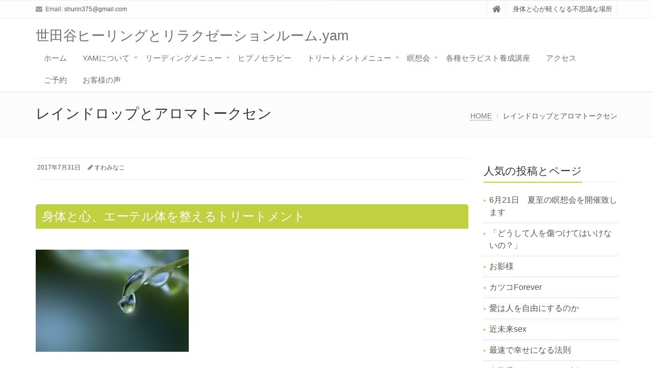

--- FILE ---
content_type: text/html; charset=UTF-8
request_url: http://yam-parimala.com/raindorop/
body_size: 20661
content:
<!DOCTYPE html>
<html dir="ltr" lang="ja">

<head>

<meta charset="UTF-8">
<meta name="viewport" content="width=device-width, initial-scale=1">

<title>レインドロップとアロマトークセン| リーディングと瞑想のヒーリングサロンyam</title>
	<style>img:is([sizes="auto" i], [sizes^="auto," i]) { contain-intrinsic-size: 3000px 1500px }</style>
	
		<!-- All in One SEO 4.8.1.1 - aioseo.com -->
	<meta name="description" content="心と魂と身体の癒しを提供する東京のヒーリングサロン。瞑想、ボディケア、リーディング、エッセンシャルオイル、数秘を取り入れたトータルケア。アーユルヴェーダの講習会も実施中" />
	<meta name="robots" content="max-image-preview:large" />
	<link rel="canonical" href="http://yam-parimala.com/raindorop/" />
	<meta name="generator" content="All in One SEO (AIOSEO) 4.8.1.1" />
		<script type="application/ld+json" class="aioseo-schema">
			{"@context":"https:\/\/schema.org","@graph":[{"@type":"BreadcrumbList","@id":"http:\/\/yam-parimala.com\/raindorop\/#breadcrumblist","itemListElement":[{"@type":"ListItem","@id":"http:\/\/yam-parimala.com\/#listItem","position":1,"name":"\u5bb6","item":"http:\/\/yam-parimala.com\/","nextItem":{"@type":"ListItem","@id":"http:\/\/yam-parimala.com\/raindorop\/#listItem","name":"\u30ec\u30a4\u30f3\u30c9\u30ed\u30c3\u30d7\u3068\u30a2\u30ed\u30de\u30c8\u30fc\u30af\u30bb\u30f3"}},{"@type":"ListItem","@id":"http:\/\/yam-parimala.com\/raindorop\/#listItem","position":2,"name":"\u30ec\u30a4\u30f3\u30c9\u30ed\u30c3\u30d7\u3068\u30a2\u30ed\u30de\u30c8\u30fc\u30af\u30bb\u30f3","previousItem":{"@type":"ListItem","@id":"http:\/\/yam-parimala.com\/#listItem","name":"\u5bb6"}}]},{"@type":"Organization","@id":"http:\/\/yam-parimala.com\/#organization","name":"\u4e16\u7530\u8c37\u30d2\u30fc\u30ea\u30f3\u30b0\u3068\u30ea\u30e9\u30af\u30bc\u30fc\u30b7\u30e7\u30f3\u30eb\u30fc\u30e0.yam","description":"\u8eab\u4f53\u3068\u5fc3\u304c\u8efd\u304f\u306a\u308b\u4e0d\u601d\u8b70\u306a\u5834\u6240","url":"http:\/\/yam-parimala.com\/"},{"@type":"WebPage","@id":"http:\/\/yam-parimala.com\/raindorop\/#webpage","url":"http:\/\/yam-parimala.com\/raindorop\/","name":"\u30ec\u30a4\u30f3\u30c9\u30ed\u30c3\u30d7\u3068\u30a2\u30ed\u30de\u30c8\u30fc\u30af\u30bb\u30f3| \u30ea\u30fc\u30c7\u30a3\u30f3\u30b0\u3068\u7791\u60f3\u306e\u30d2\u30fc\u30ea\u30f3\u30b0\u30b5\u30ed\u30f3yam","description":"\u5fc3\u3068\u9b42\u3068\u8eab\u4f53\u306e\u7652\u3057\u3092\u63d0\u4f9b\u3059\u308b\u6771\u4eac\u306e\u30d2\u30fc\u30ea\u30f3\u30b0\u30b5\u30ed\u30f3\u3002\u7791\u60f3\u3001\u30dc\u30c7\u30a3\u30b1\u30a2\u3001\u30ea\u30fc\u30c7\u30a3\u30f3\u30b0\u3001\u30a8\u30c3\u30bb\u30f3\u30b7\u30e3\u30eb\u30aa\u30a4\u30eb\u3001\u6570\u79d8\u3092\u53d6\u308a\u5165\u308c\u305f\u30c8\u30fc\u30bf\u30eb\u30b1\u30a2\u3002\u30a2\u30fc\u30e6\u30eb\u30f4\u30a7\u30fc\u30c0\u306e\u8b1b\u7fd2\u4f1a\u3082\u5b9f\u65bd\u4e2d","inLanguage":"ja","isPartOf":{"@id":"http:\/\/yam-parimala.com\/#website"},"breadcrumb":{"@id":"http:\/\/yam-parimala.com\/raindorop\/#breadcrumblist"},"image":{"@type":"ImageObject","url":"https:\/\/i0.wp.com\/yam-parimala.com\/wp-content\/uploads\/2017\/07\/IMG_0836-e1501942046373.jpg?fit=3456%2C5184","@id":"http:\/\/yam-parimala.com\/raindorop\/#mainImage","width":3456,"height":5184},"primaryImageOfPage":{"@id":"http:\/\/yam-parimala.com\/raindorop\/#mainImage"},"datePublished":"2017-07-31T21:17:39+09:00","dateModified":"2019-08-17T09:13:55+09:00"},{"@type":"WebSite","@id":"http:\/\/yam-parimala.com\/#website","url":"http:\/\/yam-parimala.com\/","name":"\u30d2\u30fc\u30ea\u30f3\u30b0\u30eb\u30fc\u30e0.yam","description":"\u8eab\u4f53\u3068\u5fc3\u304c\u8efd\u304f\u306a\u308b\u4e0d\u601d\u8b70\u306a\u5834\u6240","inLanguage":"ja","publisher":{"@id":"http:\/\/yam-parimala.com\/#organization"}}]}
		</script>
		<!-- All in One SEO -->

<link rel='dns-prefetch' href='//webfonts.xserver.jp' />
<link rel='dns-prefetch' href='//secure.gravatar.com' />
<link rel='dns-prefetch' href='//v0.wordpress.com' />
<link rel='dns-prefetch' href='//i0.wp.com' />
<link rel="alternate" type="application/rss+xml" title="世田谷ヒーリングとリラクゼーションルーム.yam &raquo; フィード" href="http://yam-parimala.com/feed/" />
<link rel="alternate" type="application/rss+xml" title="世田谷ヒーリングとリラクゼーションルーム.yam &raquo; コメントフィード" href="http://yam-parimala.com/comments/feed/" />
<script type="text/javascript">
/* <![CDATA[ */
window._wpemojiSettings = {"baseUrl":"https:\/\/s.w.org\/images\/core\/emoji\/16.0.1\/72x72\/","ext":".png","svgUrl":"https:\/\/s.w.org\/images\/core\/emoji\/16.0.1\/svg\/","svgExt":".svg","source":{"concatemoji":"http:\/\/yam-parimala.com\/wp-includes\/js\/wp-emoji-release.min.js?ver=6.8.3"}};
/*! This file is auto-generated */
!function(s,n){var o,i,e;function c(e){try{var t={supportTests:e,timestamp:(new Date).valueOf()};sessionStorage.setItem(o,JSON.stringify(t))}catch(e){}}function p(e,t,n){e.clearRect(0,0,e.canvas.width,e.canvas.height),e.fillText(t,0,0);var t=new Uint32Array(e.getImageData(0,0,e.canvas.width,e.canvas.height).data),a=(e.clearRect(0,0,e.canvas.width,e.canvas.height),e.fillText(n,0,0),new Uint32Array(e.getImageData(0,0,e.canvas.width,e.canvas.height).data));return t.every(function(e,t){return e===a[t]})}function u(e,t){e.clearRect(0,0,e.canvas.width,e.canvas.height),e.fillText(t,0,0);for(var n=e.getImageData(16,16,1,1),a=0;a<n.data.length;a++)if(0!==n.data[a])return!1;return!0}function f(e,t,n,a){switch(t){case"flag":return n(e,"\ud83c\udff3\ufe0f\u200d\u26a7\ufe0f","\ud83c\udff3\ufe0f\u200b\u26a7\ufe0f")?!1:!n(e,"\ud83c\udde8\ud83c\uddf6","\ud83c\udde8\u200b\ud83c\uddf6")&&!n(e,"\ud83c\udff4\udb40\udc67\udb40\udc62\udb40\udc65\udb40\udc6e\udb40\udc67\udb40\udc7f","\ud83c\udff4\u200b\udb40\udc67\u200b\udb40\udc62\u200b\udb40\udc65\u200b\udb40\udc6e\u200b\udb40\udc67\u200b\udb40\udc7f");case"emoji":return!a(e,"\ud83e\udedf")}return!1}function g(e,t,n,a){var r="undefined"!=typeof WorkerGlobalScope&&self instanceof WorkerGlobalScope?new OffscreenCanvas(300,150):s.createElement("canvas"),o=r.getContext("2d",{willReadFrequently:!0}),i=(o.textBaseline="top",o.font="600 32px Arial",{});return e.forEach(function(e){i[e]=t(o,e,n,a)}),i}function t(e){var t=s.createElement("script");t.src=e,t.defer=!0,s.head.appendChild(t)}"undefined"!=typeof Promise&&(o="wpEmojiSettingsSupports",i=["flag","emoji"],n.supports={everything:!0,everythingExceptFlag:!0},e=new Promise(function(e){s.addEventListener("DOMContentLoaded",e,{once:!0})}),new Promise(function(t){var n=function(){try{var e=JSON.parse(sessionStorage.getItem(o));if("object"==typeof e&&"number"==typeof e.timestamp&&(new Date).valueOf()<e.timestamp+604800&&"object"==typeof e.supportTests)return e.supportTests}catch(e){}return null}();if(!n){if("undefined"!=typeof Worker&&"undefined"!=typeof OffscreenCanvas&&"undefined"!=typeof URL&&URL.createObjectURL&&"undefined"!=typeof Blob)try{var e="postMessage("+g.toString()+"("+[JSON.stringify(i),f.toString(),p.toString(),u.toString()].join(",")+"));",a=new Blob([e],{type:"text/javascript"}),r=new Worker(URL.createObjectURL(a),{name:"wpTestEmojiSupports"});return void(r.onmessage=function(e){c(n=e.data),r.terminate(),t(n)})}catch(e){}c(n=g(i,f,p,u))}t(n)}).then(function(e){for(var t in e)n.supports[t]=e[t],n.supports.everything=n.supports.everything&&n.supports[t],"flag"!==t&&(n.supports.everythingExceptFlag=n.supports.everythingExceptFlag&&n.supports[t]);n.supports.everythingExceptFlag=n.supports.everythingExceptFlag&&!n.supports.flag,n.DOMReady=!1,n.readyCallback=function(){n.DOMReady=!0}}).then(function(){return e}).then(function(){var e;n.supports.everything||(n.readyCallback(),(e=n.source||{}).concatemoji?t(e.concatemoji):e.wpemoji&&e.twemoji&&(t(e.twemoji),t(e.wpemoji)))}))}((window,document),window._wpemojiSettings);
/* ]]> */
</script>
<style id='wp-emoji-styles-inline-css' type='text/css'>

	img.wp-smiley, img.emoji {
		display: inline !important;
		border: none !important;
		box-shadow: none !important;
		height: 1em !important;
		width: 1em !important;
		margin: 0 0.07em !important;
		vertical-align: -0.1em !important;
		background: none !important;
		padding: 0 !important;
	}
</style>
<link rel='stylesheet' id='wp-block-library-css' href='http://yam-parimala.com/wp-includes/css/dist/block-library/style.min.css?ver=6.8.3' type='text/css' media='all' />
<style id='wp-block-library-inline-css' type='text/css'>
.has-text-align-justify{text-align:justify;}
</style>
<style id='wp-block-library-theme-inline-css' type='text/css'>
.wp-block-audio :where(figcaption){color:#555;font-size:13px;text-align:center}.is-dark-theme .wp-block-audio :where(figcaption){color:#ffffffa6}.wp-block-audio{margin:0 0 1em}.wp-block-code{border:1px solid #ccc;border-radius:4px;font-family:Menlo,Consolas,monaco,monospace;padding:.8em 1em}.wp-block-embed :where(figcaption){color:#555;font-size:13px;text-align:center}.is-dark-theme .wp-block-embed :where(figcaption){color:#ffffffa6}.wp-block-embed{margin:0 0 1em}.blocks-gallery-caption{color:#555;font-size:13px;text-align:center}.is-dark-theme .blocks-gallery-caption{color:#ffffffa6}:root :where(.wp-block-image figcaption){color:#555;font-size:13px;text-align:center}.is-dark-theme :root :where(.wp-block-image figcaption){color:#ffffffa6}.wp-block-image{margin:0 0 1em}.wp-block-pullquote{border-bottom:4px solid;border-top:4px solid;color:currentColor;margin-bottom:1.75em}.wp-block-pullquote cite,.wp-block-pullquote footer,.wp-block-pullquote__citation{color:currentColor;font-size:.8125em;font-style:normal;text-transform:uppercase}.wp-block-quote{border-left:.25em solid;margin:0 0 1.75em;padding-left:1em}.wp-block-quote cite,.wp-block-quote footer{color:currentColor;font-size:.8125em;font-style:normal;position:relative}.wp-block-quote:where(.has-text-align-right){border-left:none;border-right:.25em solid;padding-left:0;padding-right:1em}.wp-block-quote:where(.has-text-align-center){border:none;padding-left:0}.wp-block-quote.is-large,.wp-block-quote.is-style-large,.wp-block-quote:where(.is-style-plain){border:none}.wp-block-search .wp-block-search__label{font-weight:700}.wp-block-search__button{border:1px solid #ccc;padding:.375em .625em}:where(.wp-block-group.has-background){padding:1.25em 2.375em}.wp-block-separator.has-css-opacity{opacity:.4}.wp-block-separator{border:none;border-bottom:2px solid;margin-left:auto;margin-right:auto}.wp-block-separator.has-alpha-channel-opacity{opacity:1}.wp-block-separator:not(.is-style-wide):not(.is-style-dots){width:100px}.wp-block-separator.has-background:not(.is-style-dots){border-bottom:none;height:1px}.wp-block-separator.has-background:not(.is-style-wide):not(.is-style-dots){height:2px}.wp-block-table{margin:0 0 1em}.wp-block-table td,.wp-block-table th{word-break:normal}.wp-block-table :where(figcaption){color:#555;font-size:13px;text-align:center}.is-dark-theme .wp-block-table :where(figcaption){color:#ffffffa6}.wp-block-video :where(figcaption){color:#555;font-size:13px;text-align:center}.is-dark-theme .wp-block-video :where(figcaption){color:#ffffffa6}.wp-block-video{margin:0 0 1em}:root :where(.wp-block-template-part.has-background){margin-bottom:0;margin-top:0;padding:1.25em 2.375em}
</style>
<style id='classic-theme-styles-inline-css' type='text/css'>
/*! This file is auto-generated */
.wp-block-button__link{color:#fff;background-color:#32373c;border-radius:9999px;box-shadow:none;text-decoration:none;padding:calc(.667em + 2px) calc(1.333em + 2px);font-size:1.125em}.wp-block-file__button{background:#32373c;color:#fff;text-decoration:none}
</style>
<link rel='stylesheet' id='mediaelement-css' href='http://yam-parimala.com/wp-includes/js/mediaelement/mediaelementplayer-legacy.min.css?ver=4.2.17' type='text/css' media='all' />
<link rel='stylesheet' id='wp-mediaelement-css' href='http://yam-parimala.com/wp-includes/js/mediaelement/wp-mediaelement.min.css?ver=6.8.3' type='text/css' media='all' />
<style id='global-styles-inline-css' type='text/css'>
:root{--wp--preset--aspect-ratio--square: 1;--wp--preset--aspect-ratio--4-3: 4/3;--wp--preset--aspect-ratio--3-4: 3/4;--wp--preset--aspect-ratio--3-2: 3/2;--wp--preset--aspect-ratio--2-3: 2/3;--wp--preset--aspect-ratio--16-9: 16/9;--wp--preset--aspect-ratio--9-16: 9/16;--wp--preset--color--black: #000000;--wp--preset--color--cyan-bluish-gray: #abb8c3;--wp--preset--color--white: #ffffff;--wp--preset--color--pale-pink: #f78da7;--wp--preset--color--vivid-red: #cf2e2e;--wp--preset--color--luminous-vivid-orange: #ff6900;--wp--preset--color--luminous-vivid-amber: #fcb900;--wp--preset--color--light-green-cyan: #7bdcb5;--wp--preset--color--vivid-green-cyan: #00d084;--wp--preset--color--pale-cyan-blue: #8ed1fc;--wp--preset--color--vivid-cyan-blue: #0693e3;--wp--preset--color--vivid-purple: #9b51e0;--wp--preset--gradient--vivid-cyan-blue-to-vivid-purple: linear-gradient(135deg,rgba(6,147,227,1) 0%,rgb(155,81,224) 100%);--wp--preset--gradient--light-green-cyan-to-vivid-green-cyan: linear-gradient(135deg,rgb(122,220,180) 0%,rgb(0,208,130) 100%);--wp--preset--gradient--luminous-vivid-amber-to-luminous-vivid-orange: linear-gradient(135deg,rgba(252,185,0,1) 0%,rgba(255,105,0,1) 100%);--wp--preset--gradient--luminous-vivid-orange-to-vivid-red: linear-gradient(135deg,rgba(255,105,0,1) 0%,rgb(207,46,46) 100%);--wp--preset--gradient--very-light-gray-to-cyan-bluish-gray: linear-gradient(135deg,rgb(238,238,238) 0%,rgb(169,184,195) 100%);--wp--preset--gradient--cool-to-warm-spectrum: linear-gradient(135deg,rgb(74,234,220) 0%,rgb(151,120,209) 20%,rgb(207,42,186) 40%,rgb(238,44,130) 60%,rgb(251,105,98) 80%,rgb(254,248,76) 100%);--wp--preset--gradient--blush-light-purple: linear-gradient(135deg,rgb(255,206,236) 0%,rgb(152,150,240) 100%);--wp--preset--gradient--blush-bordeaux: linear-gradient(135deg,rgb(254,205,165) 0%,rgb(254,45,45) 50%,rgb(107,0,62) 100%);--wp--preset--gradient--luminous-dusk: linear-gradient(135deg,rgb(255,203,112) 0%,rgb(199,81,192) 50%,rgb(65,88,208) 100%);--wp--preset--gradient--pale-ocean: linear-gradient(135deg,rgb(255,245,203) 0%,rgb(182,227,212) 50%,rgb(51,167,181) 100%);--wp--preset--gradient--electric-grass: linear-gradient(135deg,rgb(202,248,128) 0%,rgb(113,206,126) 100%);--wp--preset--gradient--midnight: linear-gradient(135deg,rgb(2,3,129) 0%,rgb(40,116,252) 100%);--wp--preset--font-size--small: 13px;--wp--preset--font-size--medium: 20px;--wp--preset--font-size--large: 36px;--wp--preset--font-size--x-large: 42px;--wp--preset--spacing--20: 0.44rem;--wp--preset--spacing--30: 0.67rem;--wp--preset--spacing--40: 1rem;--wp--preset--spacing--50: 1.5rem;--wp--preset--spacing--60: 2.25rem;--wp--preset--spacing--70: 3.38rem;--wp--preset--spacing--80: 5.06rem;--wp--preset--shadow--natural: 6px 6px 9px rgba(0, 0, 0, 0.2);--wp--preset--shadow--deep: 12px 12px 50px rgba(0, 0, 0, 0.4);--wp--preset--shadow--sharp: 6px 6px 0px rgba(0, 0, 0, 0.2);--wp--preset--shadow--outlined: 6px 6px 0px -3px rgba(255, 255, 255, 1), 6px 6px rgba(0, 0, 0, 1);--wp--preset--shadow--crisp: 6px 6px 0px rgba(0, 0, 0, 1);}:where(.is-layout-flex){gap: 0.5em;}:where(.is-layout-grid){gap: 0.5em;}body .is-layout-flex{display: flex;}.is-layout-flex{flex-wrap: wrap;align-items: center;}.is-layout-flex > :is(*, div){margin: 0;}body .is-layout-grid{display: grid;}.is-layout-grid > :is(*, div){margin: 0;}:where(.wp-block-columns.is-layout-flex){gap: 2em;}:where(.wp-block-columns.is-layout-grid){gap: 2em;}:where(.wp-block-post-template.is-layout-flex){gap: 1.25em;}:where(.wp-block-post-template.is-layout-grid){gap: 1.25em;}.has-black-color{color: var(--wp--preset--color--black) !important;}.has-cyan-bluish-gray-color{color: var(--wp--preset--color--cyan-bluish-gray) !important;}.has-white-color{color: var(--wp--preset--color--white) !important;}.has-pale-pink-color{color: var(--wp--preset--color--pale-pink) !important;}.has-vivid-red-color{color: var(--wp--preset--color--vivid-red) !important;}.has-luminous-vivid-orange-color{color: var(--wp--preset--color--luminous-vivid-orange) !important;}.has-luminous-vivid-amber-color{color: var(--wp--preset--color--luminous-vivid-amber) !important;}.has-light-green-cyan-color{color: var(--wp--preset--color--light-green-cyan) !important;}.has-vivid-green-cyan-color{color: var(--wp--preset--color--vivid-green-cyan) !important;}.has-pale-cyan-blue-color{color: var(--wp--preset--color--pale-cyan-blue) !important;}.has-vivid-cyan-blue-color{color: var(--wp--preset--color--vivid-cyan-blue) !important;}.has-vivid-purple-color{color: var(--wp--preset--color--vivid-purple) !important;}.has-black-background-color{background-color: var(--wp--preset--color--black) !important;}.has-cyan-bluish-gray-background-color{background-color: var(--wp--preset--color--cyan-bluish-gray) !important;}.has-white-background-color{background-color: var(--wp--preset--color--white) !important;}.has-pale-pink-background-color{background-color: var(--wp--preset--color--pale-pink) !important;}.has-vivid-red-background-color{background-color: var(--wp--preset--color--vivid-red) !important;}.has-luminous-vivid-orange-background-color{background-color: var(--wp--preset--color--luminous-vivid-orange) !important;}.has-luminous-vivid-amber-background-color{background-color: var(--wp--preset--color--luminous-vivid-amber) !important;}.has-light-green-cyan-background-color{background-color: var(--wp--preset--color--light-green-cyan) !important;}.has-vivid-green-cyan-background-color{background-color: var(--wp--preset--color--vivid-green-cyan) !important;}.has-pale-cyan-blue-background-color{background-color: var(--wp--preset--color--pale-cyan-blue) !important;}.has-vivid-cyan-blue-background-color{background-color: var(--wp--preset--color--vivid-cyan-blue) !important;}.has-vivid-purple-background-color{background-color: var(--wp--preset--color--vivid-purple) !important;}.has-black-border-color{border-color: var(--wp--preset--color--black) !important;}.has-cyan-bluish-gray-border-color{border-color: var(--wp--preset--color--cyan-bluish-gray) !important;}.has-white-border-color{border-color: var(--wp--preset--color--white) !important;}.has-pale-pink-border-color{border-color: var(--wp--preset--color--pale-pink) !important;}.has-vivid-red-border-color{border-color: var(--wp--preset--color--vivid-red) !important;}.has-luminous-vivid-orange-border-color{border-color: var(--wp--preset--color--luminous-vivid-orange) !important;}.has-luminous-vivid-amber-border-color{border-color: var(--wp--preset--color--luminous-vivid-amber) !important;}.has-light-green-cyan-border-color{border-color: var(--wp--preset--color--light-green-cyan) !important;}.has-vivid-green-cyan-border-color{border-color: var(--wp--preset--color--vivid-green-cyan) !important;}.has-pale-cyan-blue-border-color{border-color: var(--wp--preset--color--pale-cyan-blue) !important;}.has-vivid-cyan-blue-border-color{border-color: var(--wp--preset--color--vivid-cyan-blue) !important;}.has-vivid-purple-border-color{border-color: var(--wp--preset--color--vivid-purple) !important;}.has-vivid-cyan-blue-to-vivid-purple-gradient-background{background: var(--wp--preset--gradient--vivid-cyan-blue-to-vivid-purple) !important;}.has-light-green-cyan-to-vivid-green-cyan-gradient-background{background: var(--wp--preset--gradient--light-green-cyan-to-vivid-green-cyan) !important;}.has-luminous-vivid-amber-to-luminous-vivid-orange-gradient-background{background: var(--wp--preset--gradient--luminous-vivid-amber-to-luminous-vivid-orange) !important;}.has-luminous-vivid-orange-to-vivid-red-gradient-background{background: var(--wp--preset--gradient--luminous-vivid-orange-to-vivid-red) !important;}.has-very-light-gray-to-cyan-bluish-gray-gradient-background{background: var(--wp--preset--gradient--very-light-gray-to-cyan-bluish-gray) !important;}.has-cool-to-warm-spectrum-gradient-background{background: var(--wp--preset--gradient--cool-to-warm-spectrum) !important;}.has-blush-light-purple-gradient-background{background: var(--wp--preset--gradient--blush-light-purple) !important;}.has-blush-bordeaux-gradient-background{background: var(--wp--preset--gradient--blush-bordeaux) !important;}.has-luminous-dusk-gradient-background{background: var(--wp--preset--gradient--luminous-dusk) !important;}.has-pale-ocean-gradient-background{background: var(--wp--preset--gradient--pale-ocean) !important;}.has-electric-grass-gradient-background{background: var(--wp--preset--gradient--electric-grass) !important;}.has-midnight-gradient-background{background: var(--wp--preset--gradient--midnight) !important;}.has-small-font-size{font-size: var(--wp--preset--font-size--small) !important;}.has-medium-font-size{font-size: var(--wp--preset--font-size--medium) !important;}.has-large-font-size{font-size: var(--wp--preset--font-size--large) !important;}.has-x-large-font-size{font-size: var(--wp--preset--font-size--x-large) !important;}
:where(.wp-block-post-template.is-layout-flex){gap: 1.25em;}:where(.wp-block-post-template.is-layout-grid){gap: 1.25em;}
:where(.wp-block-columns.is-layout-flex){gap: 2em;}:where(.wp-block-columns.is-layout-grid){gap: 2em;}
:root :where(.wp-block-pullquote){font-size: 1.5em;line-height: 1.6;}
</style>
<link rel='stylesheet' id='contact-form-7-css' href='http://yam-parimala.com/wp-content/plugins/contact-form-7/includes/css/styles.css?ver=5.6.4' type='text/css' media='all' />
<link rel='stylesheet' id='bootstrap-css' href='http://yam-parimala.com/wp-content/themes/saitama/assets/plugins/bootstrap/css/bootstrap.min.css?ver=6.8.3' type='text/css' media='all' />
<link rel='stylesheet' id='assets-style-css' href='http://yam-parimala.com/wp-content/themes/saitama/assets/css/style.css?ver=6.8.3' type='text/css' media='all' />
<link rel='stylesheet' id='line-icons-css' href='http://yam-parimala.com/wp-content/themes/saitama/assets/plugins/line-icons/line-icons.css?ver=6.8.3' type='text/css' media='all' />
<link rel='stylesheet' id='font-awesome-css' href='http://yam-parimala.com/wp-content/themes/saitama/assets/plugins/font-awesome/css/font-awesome.min.css?ver=6.8.3' type='text/css' media='all' />
<link rel='stylesheet' id='brand-buttons-css' href='http://yam-parimala.com/wp-content/themes/saitama/assets/css/plugins/brand-buttons/brand-buttons.css?ver=6.8.3' type='text/css' media='all' />
<link rel='stylesheet' id='brand-buttons-inversed-css' href='http://yam-parimala.com/wp-content/themes/saitama/assets/css/plugins/brand-buttons/brand-buttons-inversed.css?ver=6.8.3' type='text/css' media='all' />
<link rel='stylesheet' id='blog_magazin-css' href='http://yam-parimala.com/wp-content/themes/saitama/assets/css/pages/blog_magazine.css?ver=6.8.3' type='text/css' media='all' />
<link rel='stylesheet' id='blog-style-css' href='http://yam-parimala.com/wp-content/themes/saitama/assets/css/pages/blog.css?ver=6.8.3' type='text/css' media='all' />
<link rel='stylesheet' id='page-404-css' href='http://yam-parimala.com/wp-content/themes/saitama/assets/css/pages/page_404_error.css?ver=6.8.3' type='text/css' media='all' />
<link rel='stylesheet' id='timeline1-css' href='http://yam-parimala.com/wp-content/themes/saitama/assets/css/pages/feature_timeline1.css?ver=6.8.3' type='text/css' media='all' />
<link rel='stylesheet' id='timeline2-css' href='http://yam-parimala.com/wp-content/themes/saitama/assets/css/pages/feature_timeline2.css?ver=6.8.3' type='text/css' media='all' />
<link rel='stylesheet' id='saitama-style-css' href='http://yam-parimala.com/wp-content/themes/saitama/style.css?ver=6.8.3' type='text/css' media='all' />
<style id='akismet-widget-style-inline-css' type='text/css'>

			.a-stats {
				--akismet-color-mid-green: #357b49;
				--akismet-color-white: #fff;
				--akismet-color-light-grey: #f6f7f7;

				max-width: 350px;
				width: auto;
			}

			.a-stats * {
				all: unset;
				box-sizing: border-box;
			}

			.a-stats strong {
				font-weight: 600;
			}

			.a-stats a.a-stats__link,
			.a-stats a.a-stats__link:visited,
			.a-stats a.a-stats__link:active {
				background: var(--akismet-color-mid-green);
				border: none;
				box-shadow: none;
				border-radius: 8px;
				color: var(--akismet-color-white);
				cursor: pointer;
				display: block;
				font-family: -apple-system, BlinkMacSystemFont, 'Segoe UI', 'Roboto', 'Oxygen-Sans', 'Ubuntu', 'Cantarell', 'Helvetica Neue', sans-serif;
				font-weight: 500;
				padding: 12px;
				text-align: center;
				text-decoration: none;
				transition: all 0.2s ease;
			}

			/* Extra specificity to deal with TwentyTwentyOne focus style */
			.widget .a-stats a.a-stats__link:focus {
				background: var(--akismet-color-mid-green);
				color: var(--akismet-color-white);
				text-decoration: none;
			}

			.a-stats a.a-stats__link:hover {
				filter: brightness(110%);
				box-shadow: 0 4px 12px rgba(0, 0, 0, 0.06), 0 0 2px rgba(0, 0, 0, 0.16);
			}

			.a-stats .count {
				color: var(--akismet-color-white);
				display: block;
				font-size: 1.5em;
				line-height: 1.4;
				padding: 0 13px;
				white-space: nowrap;
			}
		
</style>
<link rel='stylesheet' id='jetpack_css-css' href='http://yam-parimala.com/wp-content/plugins/jetpack/css/jetpack.css?ver=11.4.2' type='text/css' media='all' />
<script type="text/javascript" src="http://yam-parimala.com/wp-includes/js/jquery/jquery.min.js?ver=3.7.1" id="jquery-core-js"></script>
<script type="text/javascript" src="http://yam-parimala.com/wp-includes/js/jquery/jquery-migrate.min.js?ver=3.4.1" id="jquery-migrate-js"></script>
<script type="text/javascript" src="//webfonts.xserver.jp/js/xserverv3.js?fadein=0&amp;ver=2.0.8" id="typesquare_std-js"></script>
<link rel="https://api.w.org/" href="http://yam-parimala.com/wp-json/" /><link rel="alternate" title="JSON" type="application/json" href="http://yam-parimala.com/wp-json/wp/v2/pages/61" /><link rel="EditURI" type="application/rsd+xml" title="RSD" href="http://yam-parimala.com/xmlrpc.php?rsd" />
<meta name="generator" content="WordPress 6.8.3" />
<link rel='shortlink' href='https://wp.me/P96E2Z-Z' />
<link rel="alternate" title="oEmbed (JSON)" type="application/json+oembed" href="http://yam-parimala.com/wp-json/oembed/1.0/embed?url=http%3A%2F%2Fyam-parimala.com%2Fraindorop%2F" />
<link rel="alternate" title="oEmbed (XML)" type="text/xml+oembed" href="http://yam-parimala.com/wp-json/oembed/1.0/embed?url=http%3A%2F%2Fyam-parimala.com%2Fraindorop%2F&#038;format=xml" />
<meta name="keywords" content="ヒーリング,瞑想,恋愛相談,リラクゼーション,東京,祖師谷大蔵,世田谷,スピリチュアルリーディング," />
<meta name="description" content="東京都世田谷区祖師谷大蔵にあるスピリチュアルリーディングとタイ古式のサロンです" />
<style>img#wpstats{display:none}</style>
	<style type="text/css">
a,
a:focus,
a:hover,
a:active,
.blog h2 a:hover,
.blog li a:hover,
.header-v1 .topbar-v1 .top-v1-data li a:hover i,
.header-v1 .navbar-default .navbar-nav>.active>a,
.header-v1 .navbar-default .navbar-nav>li>a:hover,
.header-v1 .navbar-default .navbar-nav>li>a:focus,
.header .navbar-default .navbar-nav>.open>a,
.header .navbar-default .navbar-nav>.open>a:hover,
.header .navbar-default .navbar-nav>.open>a:focus,
.carousel-arrow a.carousel-control:hover,
.breadcrumb li.active,
.breadcrumb li a:hover,
.magazine-page h3 a:hover,
.post-comment h3,
.blog-item .media h3,
.blog-item .media h4.media-heading span a,
.timeline-v1>li>.timeline-badge i:hover,
.footer a,
.copyright a,
.footer a:hover,
.copyright a:hover,
.header-v1 .navbar-default .navbar-nav>li>a:hover {
  color: #c0d140;
}

.header-v1 .navbar-default .navbar-nav>li>a:hover,
.header-v1 .navbar-default .navbar-nav>li>a:focus {
  color: #c0d140;
  border-bottom-color: #c0d140;
}

.header-v1 .dropdown-menu {
  border-color: #c0d140;
  border-top: 2px solid #c0d140;
}

.headline h2,
.headline h3,
.headline h4 {
  border-bottom: 2px solid #c0d140;
}

.header .navbar-default .navbar-nav>.active>a {
  border-color: #c0d140;
}

.pagination>.active>a,
.pagination>.active>span,
.pagination>.active>a:hover,
.pagination>.active>span:hover,
.pagination>.active>a:focus,
.pagination>.active>span:focus {
  background-color: #c0d140;
  border-color: #c0d140;
}

.header-v1 .navbar-toggle,
.header-v1 .navbar-default .navbar-toggle:hover,

#topcontrol:hover,
ul.blog-tags a:hover,
.blog-post-tags ul.blog-tags a:hover,
.timeline-v2>li .cbp_tmicon {
  background: #c0d140;

}

.btn-u,
.btn-u:hover,
.btn-u:focus,
.btn-u:active,
.btn-u.active,
.open .dropdown-toggle.btn-u {
  background: #c0d140;
  color: #fff;

}

.blog h2:not(.topictitle),
.header-v1 .navbar-default .navbar-nav>li.active>a,
.header-v1 .navbar-default .navbar-nav>li.active>a:hover,
.header-v1 .navbar-default .navbar-nav>li.active>a:focus {
  background-color: #c0d140;
}

.widget-area ul:not(.blog-tags) li:not(.list-group-item):before,
.blog h5 {
  border-color: #c0d140;
}


.btn-u:hover,
.btn-u:focus,
.btn-u:active,
.btn-u.active,
.open .dropdown-toggle.btn-u {
  background: #189943;
  color: #fff;
}

.pagination li a:hover {
  background: #189943;
  border-color: #189943;
}

.header-v1 .navbar-toggle:hover,
.header-v1 .navbar-toggle:focus {
  background: #189943 !important;
}

</style>
<style>.simplemap img{max-width:none !important;padding:0 !important;margin:0 !important;}.staticmap,.staticmap img{max-width:100% !important;height:auto !important;}.simplemap .simplemap-content{display:none;}</style>
<script>var google_map_api_key = "AIzaSyAAM6Pxt2U9Q3JFQIVx2oWNWioKyj8wsm8";</script><link rel="icon" href="https://i0.wp.com/yam-parimala.com/wp-content/uploads/2025/05/cropped-19BB8896-8CB8-49A5-A251-ED96026107BE-300x300-1.jpg?fit=32%2C32" sizes="32x32" />
<link rel="icon" href="https://i0.wp.com/yam-parimala.com/wp-content/uploads/2025/05/cropped-19BB8896-8CB8-49A5-A251-ED96026107BE-300x300-1.jpg?fit=192%2C192" sizes="192x192" />
<link rel="apple-touch-icon" href="https://i0.wp.com/yam-parimala.com/wp-content/uploads/2025/05/cropped-19BB8896-8CB8-49A5-A251-ED96026107BE-300x300-1.jpg?fit=180%2C180" />
<meta name="msapplication-TileImage" content="https://i0.wp.com/yam-parimala.com/wp-content/uploads/2025/05/cropped-19BB8896-8CB8-49A5-A251-ED96026107BE-300x300-1.jpg?fit=270%2C270" />
	<!-- Fonts Plugin CSS - https://fontsplugin.com/ -->
	<style>
			</style>
	<!-- Fonts Plugin CSS -->
	</head>

<body class="wp-singular page-template-default page page-id-61 wp-theme-saitama" id="cc-">
<div class="wrapper">

	<div class="header header-v1 header-sticky">
		<div class="topbar-v1">
			<div class="container">
				<div class="row">

					<div class="col-md-6">
						<ul class="list-inline top-v1-contacts"><li><i class="fa fa-envelope"></i> Email: <a href="mailto:shurin375@gmail.com">shurin375@gmail.com</a></li></ul>					</div>

					<div class="col-md-6">
						<ul class="list-inline top-v1-data">
							<li><a href="http://yam-parimala.com"><i class="fa fa-home"></i></a></li>
														<li>身体と心が軽くなる不思議な場所</li>
													</ul>
					</div>

				</div><!-- .row -->
			</div><!-- .container -->
		</div><!-- .topbar-v1 -->

		<div class="navbar navbar-default mega-menu" role="navigation">
			<div class="container">
				<div class="navbar-header">
					<button type="button" class="navbar-toggle cc-keyColor" data-toggle="collapse" data-target=".navbar-responsive-collapse">
						<span class="sr-only">Toggle navigation</span>
						<span class="fa fa-bars"></span>
					</button>
					<a href="http://yam-parimala.com" rel="home">
											<span id="title-header">世田谷ヒーリングとリラクゼーションルーム.yam</span>
										</a>
				</div><!-- .navbar-header -->

				<div class="collapse navbar-collapse navbar-responsive-collapse"><ul id="menu-%e3%83%a1%e3%82%a4%e3%83%b3%e3%83%a1%e3%83%8b%e3%83%a5%e3%83%bc" class="nav navbar-nav"><li class=""><a href="http://yam-parimala.com/">ホーム</a></li>
<li class="dropdown "><a href="javascript:void(0);"  class="dropdown-toggle" data-toggle="dropdown">yamについて</a>
<ul class="dropdown-menu">
	<li class=""><a target="_blank" href="http://yam-parimala.com/yam/">∟ すわみなこプロフィール</a></li>
</ul>
</li>
<li class="dropdown "><a href="javascript:void(0);"  class="dropdown-toggle" data-toggle="dropdown">リーディングメニュー</a>
<ul class="dropdown-menu">
	<li class=""><a href="http://yam-parimala.com/maitri/">∟ 本当の愛に繋がるセッション</a></li>
</ul>
</li>
<li class=""><a href="http://yam-parimala.com/hypnotherapy/">ヒプノセラピー</a></li>
<li class="dropdown "><a href="javascript:void(0);"  class="dropdown-toggle" data-toggle="dropdown">トリートメントメニュー</a>
<ul class="dropdown-menu">
	<li class=""><a href="http://yam-parimala.com/tai/">プラーナヤーマ　タイ古式（Thai massage)</a></li>
	<li class=""><a href="http://yam-parimala.com/%e3%82%ab%e3%82%b9%e3%82%bf%e3%83%a0%e3%83%9c%e3%83%87%e3%82%a3%e3%82%b1%e3%82%a2/">カスタムボディケア</a></li>
</ul>
</li>
<li class="dropdown "><a href="javascript:void(0);"  class="dropdown-toggle" data-toggle="dropdown">瞑想会</a>
<ul class="dropdown-menu">
	<li class=""><a href="http://yam-parimala.com/meditate/">∟ 瞑想とは【考える瞑想法　ジュニャーナ瞑想法】</a></li>
	<li class=""><a href="http://yam-parimala.com/inagi/">∟ 【稲城】瞑想会（初心者向け）</a></li>
	<li class=""><a href="http://yam-parimala.com/samskara/">∟ 特別瞑想ワークショップ</a></li>
</ul>
</li>
<li class=""><a href="http://yam-parimala.com/therapist/">各種セラピスト養成講座</a></li>
<li class=""><a href="http://yam-parimala.com/acces/">アクセス</a></li>
<li class=""><a href="http://yam-parimala.com/otoiawase/">ご予約</a></li>
<li class=""><a href="http://yam-parimala.com/voice/">お客様の声</a></li>
</ul></div>
			</div><!-- .container -->
		</div><!-- .navbar .navbar-default .mega-menu -->

	</div><!-- .header -->

	<div class="breadcrumbs"><div class="container"><h1 class="pull-left">レインドロップとアロマトークセン</h1><ul class="pull-right breadcrumb">
	<li class="level-1 top"><a href="http://yam-parimala.com/">HOME</a></li>
	<li class="level-2 sub tail current">レインドロップとアロマトークセン</li>
</ul>
</div></div>
	<div class="container content">
		<div class="row blog-page blog-item">
			<div class="col-md-9 md-margin-bottom-60">
				<div class="blog margin-bottom-bottom-40">
					<div class="blog-post-tags">
						<ul class="list-unstyled list-inline blog-info">
							<li><i class="fa fa-cloc-o"></i> 2017年7月31日</li>
							<li><i class="fa fa-pencil"></i> <a href="http://yam-parimala.com/author/suwaminako/" title="すわみなこ の投稿" rel="author">すわみなこ</a></li>
						</ul>
					</div>

					<div id="post-61" class="post-61 page type-page status-publish has-post-thumbnail hentry">
						<h2>身体と心、エーテル体を整えるトリートメント</h2>
<p><img fetchpriority="high" decoding="async" data-attachment-id="1054" data-permalink="http://yam-parimala.com/raindorop/36ecff370caf4b9cd505a32827514862_t/" data-orig-file="https://i0.wp.com/yam-parimala.com/wp-content/uploads/2018/03/36ecff370caf4b9cd505a32827514862_t.jpeg?fit=510%2C340" data-orig-size="510,340" data-comments-opened="1" data-image-meta="{&quot;aperture&quot;:&quot;0&quot;,&quot;credit&quot;:&quot;&quot;,&quot;camera&quot;:&quot;&quot;,&quot;caption&quot;:&quot;&quot;,&quot;created_timestamp&quot;:&quot;0&quot;,&quot;copyright&quot;:&quot;&quot;,&quot;focal_length&quot;:&quot;0&quot;,&quot;iso&quot;:&quot;0&quot;,&quot;shutter_speed&quot;:&quot;0&quot;,&quot;title&quot;:&quot;&quot;,&quot;orientation&quot;:&quot;0&quot;}" data-image-title="36ecff370caf4b9cd505a32827514862_t" data-image-description="" data-image-caption="" data-medium-file="https://i0.wp.com/yam-parimala.com/wp-content/uploads/2018/03/36ecff370caf4b9cd505a32827514862_t.jpeg?fit=300%2C200" data-large-file="https://i0.wp.com/yam-parimala.com/wp-content/uploads/2018/03/36ecff370caf4b9cd505a32827514862_t.jpeg?fit=510%2C340" class="alignnone size-medium wp-image-1054" src="https://i0.wp.com/yam-parimala.com/wp-content/uploads/2018/03/36ecff370caf4b9cd505a32827514862_t.jpeg?resize=300%2C200" alt="" width="300" height="200" srcset="https://i0.wp.com/yam-parimala.com/wp-content/uploads/2018/03/36ecff370caf4b9cd505a32827514862_t.jpeg?resize=300%2C200 300w, https://i0.wp.com/yam-parimala.com/wp-content/uploads/2018/03/36ecff370caf4b9cd505a32827514862_t.jpeg?w=510 510w" sizes="(max-width: 300px) 100vw, 300px" data-recalc-dims="1" /></p>
<p>&nbsp;</p>
<p>【浄化に絶対！お勧めです】</p>
<p><span style="color: #000080;"><strong>レインドロップとは</strong></span></p>
<p>世界で２％のグレードの高い完全無農薬のエッセンシャルオイルを背骨の脇に垂らすことにより、様々な症状の改善をもたらします。（植物の恩寵を余すところなく受け取るには品質がとても大事なのです）</p>
<p>&nbsp;</p>
<p>身体全体と心、そしてエネルギーを調整していきます。気分の落ち込みなどにもとても効果があります。</p>
<p>&nbsp;</p>
<p>なんだか、スッキリしない、、、疲れがたまっている、、、</p>
<p>身体が悲鳴をあげている。心が疲れている。なんだかエネルギーが足らない。。</p>
<p>そんな時にはぜひ受けてみてください。驚くほどスッキリするのを体験出来ると思います。</p>
<p>&nbsp;</p>
<p>足首から足、背骨中心、デコルテのトリートメントになります</p>
<p>&nbsp;</p>
<p><img decoding="async" data-attachment-id="212" data-permalink="http://yam-parimala.com/raindorop/img_0836/" data-orig-file="https://i0.wp.com/yam-parimala.com/wp-content/uploads/2017/07/IMG_0836-e1501942046373.jpg?fit=3456%2C5184" data-orig-size="3456,5184" data-comments-opened="1" data-image-meta="{&quot;aperture&quot;:&quot;3.5&quot;,&quot;credit&quot;:&quot;&quot;,&quot;camera&quot;:&quot;Canon EOS 60D&quot;,&quot;caption&quot;:&quot;&quot;,&quot;created_timestamp&quot;:&quot;1499712243&quot;,&quot;copyright&quot;:&quot;&quot;,&quot;focal_length&quot;:&quot;18&quot;,&quot;iso&quot;:&quot;800&quot;,&quot;shutter_speed&quot;:&quot;0.033333333333333&quot;,&quot;title&quot;:&quot;&quot;,&quot;orientation&quot;:&quot;6&quot;}" data-image-title="IMG_0836" data-image-description="" data-image-caption="" data-medium-file="https://i0.wp.com/yam-parimala.com/wp-content/uploads/2017/07/IMG_0836-e1501942046373.jpg?fit=200%2C300" data-large-file="https://i0.wp.com/yam-parimala.com/wp-content/uploads/2017/07/IMG_0836-e1501942046373.jpg?fit=683%2C1024" class="alignnone size-medium wp-image-212" src="https://i0.wp.com/yam-parimala.com/wp-content/uploads/2017/07/IMG_0836-e1501942046373-200x300.jpg?resize=200%2C300" alt="" width="200" height="300" srcset="https://i0.wp.com/yam-parimala.com/wp-content/uploads/2017/07/IMG_0836-e1501942046373.jpg?resize=200%2C300 200w, https://i0.wp.com/yam-parimala.com/wp-content/uploads/2017/07/IMG_0836-e1501942046373.jpg?resize=768%2C1152 768w, https://i0.wp.com/yam-parimala.com/wp-content/uploads/2017/07/IMG_0836-e1501942046373.jpg?resize=683%2C1024 683w, https://i0.wp.com/yam-parimala.com/wp-content/uploads/2017/07/IMG_0836-e1501942046373.jpg?w=1500 1500w, https://i0.wp.com/yam-parimala.com/wp-content/uploads/2017/07/IMG_0836-e1501942046373.jpg?w=2250 2250w" sizes="(max-width: 200px) 100vw, 200px" data-recalc-dims="1" /></p>
<p>&nbsp;</p>
<p>使用するエッセンシャルオイルとキャリアオイル</p>
<p><img decoding="async" data-attachment-id="1053" data-permalink="http://yam-parimala.com/raindorop/raindrop_kit/" data-orig-file="https://i0.wp.com/yam-parimala.com/wp-content/uploads/2018/03/Raindrop_kit.jpg?fit=500%2C366" data-orig-size="500,366" data-comments-opened="1" data-image-meta="{&quot;aperture&quot;:&quot;0&quot;,&quot;credit&quot;:&quot;&quot;,&quot;camera&quot;:&quot;&quot;,&quot;caption&quot;:&quot;&quot;,&quot;created_timestamp&quot;:&quot;0&quot;,&quot;copyright&quot;:&quot;&quot;,&quot;focal_length&quot;:&quot;0&quot;,&quot;iso&quot;:&quot;0&quot;,&quot;shutter_speed&quot;:&quot;0&quot;,&quot;title&quot;:&quot;&quot;,&quot;orientation&quot;:&quot;0&quot;}" data-image-title="Raindrop_kit" data-image-description="" data-image-caption="" data-medium-file="https://i0.wp.com/yam-parimala.com/wp-content/uploads/2018/03/Raindrop_kit.jpg?fit=300%2C220" data-large-file="https://i0.wp.com/yam-parimala.com/wp-content/uploads/2018/03/Raindrop_kit.jpg?fit=500%2C366" class="alignnone size-medium wp-image-1053" src="https://i0.wp.com/yam-parimala.com/wp-content/uploads/2018/03/Raindrop_kit.jpg?resize=300%2C220" alt="" width="300" height="220" srcset="https://i0.wp.com/yam-parimala.com/wp-content/uploads/2018/03/Raindrop_kit.jpg?resize=300%2C220 300w, https://i0.wp.com/yam-parimala.com/wp-content/uploads/2018/03/Raindrop_kit.jpg?w=500 500w" sizes="(max-width: 300px) 100vw, 300px" data-recalc-dims="1" /></p>
<p>V６オイル（ベジタブル６種類）</p>
<p>ヴァラー（ブレンドオイル）オレガノ・タイム・バジル・サイプレス・ウィンターグリーン・マジョラム・アロマシーズ（ブレンド）ペパーミント</p>
<p>&nbsp;</p>
<p><span style="color: #0000ff;"><strong>アロマトークセンとは</strong></span></p>
<p>タイの伝統療法の一つに「トークセン」というものがあります。</p>
<p>木槌でセンと呼ばれるエネルギーラインを叩くことによって、</p>
<p>腱を緩め、身体に深いリラクゼーションをもたらします。</p>
<p>雷に打たれた神聖な木を使い、音によって邪気を払うことも出来る、と言われています。</p>
<p>アロマトークセンでは、霊的な障壁から守るためのエッセンシャルオイルをトークセンに垂らし、さらに浄化の効果を高めて行います。</p>
<p>オイルとの相乗効果は素晴らしくとてもリピーターの多いメニューです。</p>
<p>レインドロップの後に背中を中心にトントンして行きます。</p>
<p>&nbsp;</p>
<p><img loading="lazy" decoding="async" data-attachment-id="2791" data-permalink="http://yam-parimala.com/2019/07/01/raindrop/%e3%83%88%e3%83%bc%e3%82%af%e3%82%bb%e3%83%b3/" data-orig-file="https://i0.wp.com/yam-parimala.com/wp-content/uploads/2019/07/8dae02fd8bdbe517e6a252d205b77df3.jpg?fit=1024%2C683" data-orig-size="1024,683" data-comments-opened="1" data-image-meta="{&quot;aperture&quot;:&quot;0&quot;,&quot;credit&quot;:&quot;&quot;,&quot;camera&quot;:&quot;&quot;,&quot;caption&quot;:&quot;&quot;,&quot;created_timestamp&quot;:&quot;0&quot;,&quot;copyright&quot;:&quot;&quot;,&quot;focal_length&quot;:&quot;0&quot;,&quot;iso&quot;:&quot;0&quot;,&quot;shutter_speed&quot;:&quot;0&quot;,&quot;title&quot;:&quot;&quot;,&quot;orientation&quot;:&quot;1&quot;}" data-image-title="トークセン" data-image-description="" data-image-caption="" data-medium-file="https://i0.wp.com/yam-parimala.com/wp-content/uploads/2019/07/8dae02fd8bdbe517e6a252d205b77df3.jpg?fit=300%2C200" data-large-file="https://i0.wp.com/yam-parimala.com/wp-content/uploads/2019/07/8dae02fd8bdbe517e6a252d205b77df3.jpg?fit=750%2C500" class="alignnone size-medium wp-image-2791" src="https://i0.wp.com/yam-parimala.com/wp-content/uploads/2019/07/8dae02fd8bdbe517e6a252d205b77df3.jpg?resize=300%2C200" alt="" width="300" height="200" srcset="https://i0.wp.com/yam-parimala.com/wp-content/uploads/2019/07/8dae02fd8bdbe517e6a252d205b77df3.jpg?resize=300%2C200 300w, https://i0.wp.com/yam-parimala.com/wp-content/uploads/2019/07/8dae02fd8bdbe517e6a252d205b77df3.jpg?resize=768%2C512 768w, https://i0.wp.com/yam-parimala.com/wp-content/uploads/2019/07/8dae02fd8bdbe517e6a252d205b77df3.jpg?w=1024 1024w" sizes="auto, (max-width: 300px) 100vw, 300px" data-recalc-dims="1" /></p>
<p>&nbsp;</p>
<p><strong><span style="font-size: 14pt; color: #000080;">レインドロップとアロマトークセン</span></strong></p>
<p><strong><span style="font-size: 14pt; color: #000080;">47分　8,000円</span></strong></p>
<p>&nbsp;</p>
<p><span style="color: #003300;">◇yam初めての方は2,000円引きの6,000円</span></p>
<p>◇レインドロップオイルを持参の方1,000円引きの7,000円</p>
<p>◇次回の予約を入れて頂いた場合1,000円引きの7,000円</p>
<p>となります♡</p>
<p>&nbsp;</p>
<p><a href="http://yam-parimala.com/reservation/">ご予約はこちら</a></p>
<p>&nbsp;</p>
					</div>

					
				</div>
				<hr>

				

<div class="post-comment">
	</div>
			</div>

			
<div class="col-md-3 magazine-page">
			<div id="secondary" class="widget-area" role="complementary">
			<div class="margin-bottom-40"><div class="headline headline-md"><h2>人気の投稿とページ</h2></div><ul><li><a href="http://yam-parimala.com/2025/05/02/meditation-6/" class="bump-view" data-bump-view="tp">6月21日　夏至の瞑想会を開催致します</a></li><li><a href="http://yam-parimala.com/2024/04/10/kiduki-2/" class="bump-view" data-bump-view="tp">「どうして人を傷つけてはいけないの？」</a></li><li><a href="http://yam-parimala.com/2024/01/12/charity-5/" class="bump-view" data-bump-view="tp">お影様</a></li><li><a href="http://yam-parimala.com/2023/12/18/katuko-5/" class="bump-view" data-bump-view="tp">カツコForever</a></li><li><a href="http://yam-parimala.com/2023/12/05/love-47/" class="bump-view" data-bump-view="tp">愛は人を自由にするのか</a></li><li><a href="http://yam-parimala.com/2023/11/19/love-46/" class="bump-view" data-bump-view="tp">近未来sex</a></li><li><a href="http://yam-parimala.com/2023/11/07/lifeisbeatiful/" class="bump-view" data-bump-view="tp">最速で幸せになる法則</a></li><li><a href="http://yam-parimala.com/2023/11/02/love-45/" class="bump-view" data-bump-view="tp">自己愛がすぎるという話し</a></li><li><a href="http://yam-parimala.com/2023/10/24/kazoku-3/" class="bump-view" data-bump-view="tp">家族の問題　「前世」について</a></li><li><a href="http://yam-parimala.com/2023/10/20/kazoku-2/" class="bump-view" data-bump-view="tp">家族の関係　「責任」について思うこと</a></li></ul></div><div class="margin-bottom-40"><div class="input-group margin-bottom-30"><form method="get" action="http://yam-parimala.com"><input type="text" name="s" class="form-control" placeholder="サイト内検索" value=""><span class="input-group-btn"><input type="submit" class="btn-u" value="検索" /></span></form></div></div><div class="margin-bottom-40"><div class="headline headline-md"><h2>カテゴリー</h2></div>				<ul class="list-unstyled blog-tags">
	<li class="cat-item cat-item-69"><a href="http://yam-parimala.com/category/%e3%81%8a%e5%ae%a2%e6%a7%98%e3%81%ae%e5%a3%b0/">お客様の声</a>
</li>
	<li class="cat-item cat-item-8"><a href="http://yam-parimala.com/category/news/">お知らせ</a>
</li>
	<li class="cat-item cat-item-72"><a href="http://yam-parimala.com/category/%e3%82%a2%e3%83%b3%e3%83%8a%e3%81%95%e3%82%93%e3%81%ae%e3%83%a1%e3%83%83%e3%82%bb%e3%83%bc%e3%82%b8/">アンナさんのメッセージ</a>
</li>
	<li class="cat-item cat-item-29"><a href="http://yam-parimala.com/category/%e3%82%a2%e3%83%bc%e3%83%a6%e3%83%ab%e3%83%b4%e3%82%a7%e3%83%bc%e3%83%80/">アーユルヴェーダ</a>
</li>
	<li class="cat-item cat-item-58"><a href="http://yam-parimala.com/category/%e3%82%a2%e3%83%bc%e3%83%a6%e3%83%ab%e3%83%b4%e3%82%a7%e3%83%bc%e3%83%80%e3%83%88%e3%83%aa%e3%82%bb%e3%83%84/">アーユルヴェーダトリセツ</a>
</li>
	<li class="cat-item cat-item-12"><a href="http://yam-parimala.com/category/%e3%82%ad%e3%83%a3%e3%83%b3%e3%83%9a%e3%83%bc%e3%83%b3/">キャンペーン</a>
</li>
	<li class="cat-item cat-item-66"><a href="http://yam-parimala.com/category/%e3%82%b8%e3%83%a5%e3%83%8b%e3%83%a3%e3%83%bc%e3%83%8a%e3%83%bb%e3%83%a8%e3%83%bc%e3%82%ac/">ジュニャーナ・ヨーガ</a>
</li>
	<li class="cat-item cat-item-32"><a href="http://yam-parimala.com/category/%e3%82%b9%e3%83%94%e3%83%aa%e3%83%81%e3%83%a5%e3%82%a2%e3%83%ab%e3%81%aa%e3%81%93%e3%81%a8/">スピリチュアルなこと</a>
</li>
	<li class="cat-item cat-item-49"><a href="http://yam-parimala.com/category/%e3%82%b9%e3%83%94%e3%83%aa%e3%83%81%e3%83%a5%e3%82%a2%e3%83%ab%e3%83%98%e3%83%ab%e3%82%b9/">スピリチュアルヘルス</a>
</li>
	<li class="cat-item cat-item-83"><a href="http://yam-parimala.com/category/%e3%82%bf%e3%82%a4%e5%8f%a4%e5%bc%8f/">タイ古式</a>
</li>
	<li class="cat-item cat-item-76"><a href="http://yam-parimala.com/category/%e3%83%81%e3%83%a3%e3%83%aa%e3%83%86%e3%82%a3%e3%83%bc%e3%82%a4%e3%83%99%e3%83%b3%e3%83%88/">チャリティーイベント</a>
</li>
	<li class="cat-item cat-item-78"><a href="http://yam-parimala.com/category/%e3%83%92%e3%83%97%e3%83%8ex%e3%82%b9%e3%83%9d%e3%83%bc%e3%83%84%e5%82%ac%e7%9c%a0/">ヒプノ×スポーツ催眠</a>
</li>
	<li class="cat-item cat-item-80"><a href="http://yam-parimala.com/category/%e3%83%92%e3%83%97%e3%83%8e%e3%82%bb%e3%83%a9%e3%83%94%e3%83%bc/">ヒプノセラピー</a>
</li>
	<li class="cat-item cat-item-31"><a href="http://yam-parimala.com/category/%e3%83%9e%e3%82%a4%e3%83%88%e3%83%aa%e3%83%bc%e3%83%aa%e3%83%bc%e3%83%87%e3%82%a3%e3%83%b3%e3%82%b0/">マイトリーリーディング</a>
</li>
	<li class="cat-item cat-item-71"><a href="http://yam-parimala.com/category/%e3%83%aa%e3%83%88%e3%83%aa%e3%83%bc%e3%83%88/">リトリート</a>
</li>
	<li class="cat-item cat-item-28"><a href="http://yam-parimala.com/category/%e3%83%af%e3%83%bc%e3%82%af%e3%82%b7%e3%83%a7%e3%83%83%e3%83%97/">ワークショップ</a>
</li>
	<li class="cat-item cat-item-17"><a href="http://yam-parimala.com/category/%e5%a5%b3%e6%80%a7%e6%80%a7/">女性性</a>
</li>
	<li class="cat-item cat-item-74"><a href="http://yam-parimala.com/category/%e5%ae%b6%e6%97%8f/">家族</a>
</li>
	<li class="cat-item cat-item-59"><a href="http://yam-parimala.com/category/%e6%84%9b/">愛</a>
</li>
	<li class="cat-item cat-item-60"><a href="http://yam-parimala.com/category/%e6%97%85/">旅</a>
</li>
	<li class="cat-item cat-item-21"><a href="http://yam-parimala.com/category/%e6%97%a5%e3%80%85%e3%81%ae%e5%be%92%e7%84%b6/">日々の徒然</a>
</li>
	<li class="cat-item cat-item-1"><a href="http://yam-parimala.com/category/%e6%9c%aa%e5%88%86%e9%a1%9e/">未分類</a>
</li>
	<li class="cat-item cat-item-16"><a href="http://yam-parimala.com/category/%e7%9e%91%e6%83%b3%e4%bc%9a/">瞑想会</a>
</li>
	<li class="cat-item cat-item-61"><a href="http://yam-parimala.com/category/%e7%9f%a5%e8%ad%98%e3%81%ae%e3%83%a8%e3%83%bc%e3%82%ac/">知識のヨーガ</a>
</li>
	<li class="cat-item cat-item-43"><a href="http://yam-parimala.com/category/%e7%b2%be%e6%b2%b9%e3%82%92%e4%bd%bf%e3%81%a3%e3%81%9f%e3%83%88%e3%83%aa%e3%83%bc%e3%83%88%e3%83%a1%e3%83%b3%e3%83%88/">精油を使ったトリートメント</a>
</li>
	<li class="cat-item cat-item-11"><a href="http://yam-parimala.com/category/%e8%ac%9b%e5%ba%a7/">講座</a>
</li>
				</ul>
	</div><div class="margin-bottom-40"><div class="headline headline-md"><h2>ブログを購読する</h2></div>
			<div class="wp-block-jetpack-subscriptions__container">
			<form action="#" method="post" accept-charset="utf-8" id="subscribe-blog-blog_subscription-2">
									<div id="subscribe-text"><p>メールアドレスをご登録ください。更新をメールでお知らせいたします</p>
</div>
																			<p id="subscribe-email">
						<label id="jetpack-subscribe-label"
							class="screen-reader-text"
							for="subscribe-field-blog_subscription-2">
							メールアドレス						</label>
						<input type="email" name="email" required="required"
																					value=""
							id="subscribe-field-blog_subscription-2"
							placeholder="メールアドレス"
						/>
					</p>

					<p id="subscribe-submit"
											>
						<input type="hidden" name="action" value="subscribe"/>
						<input type="hidden" name="source" value="http://yam-parimala.com/raindorop/"/>
						<input type="hidden" name="sub-type" value="widget"/>
						<input type="hidden" name="redirect_fragment" value="subscribe-blog-blog_subscription-2"/>
												<button type="submit"
															class="wp-block-button__link"
																					name="jetpack_subscriptions_widget"
						>
							登録						</button>
					</p>
							</form>
							<div class="wp-block-jetpack-subscriptions__subscount">
					6人の購読者に加わりましょう				</div>
						</div>
			
</div><div class="margin-bottom-40"><div class="margin-bottom-20">
<a href="https://www.facebook.com/yam375/"><button class="btn rounded btn-block btn-lg btn-facebook-inversed"><i class="fa fa-facebook"></i> Facebook</button></a>
</div>
<div>
<a href="https://twitter.com/minacchi375"><button class="btn rounded btn-block btn-lg btn-twitter-inversed"><i class="fa fa-twitter"></i> Twitter</button></a>
</div>
</div><div class="margin-bottom-40"><div class="headline headline-md"><h2>このサイトについて</h2></div>			<div class="textwidget"><p>瞑想ガイドを10年以上やっていて、とても大事に思う事は「今を生ききる。」ということ。</p>
<p>今を生きられればどんな苦しいことも乗り越えられます。</p>
<p>本当の貴方を生きられます。</p>
<p>そして人生がとても豊かに輝きます。</p>
<p>今を生きるために。豊かな人生を生きるために。</p>
<p>貴方に寄り添い、お役に立つサイトでありますように…。</p>
<p>全てに愛と感謝を</p>
</div>
		</div>		</div><!-- #secondary -->
	</div>
		</div>
	</div>



	<div class="footer-v1">
		<div class="footer">
			<div class="container">
				<div class="row">

					<div class="col-md-3 md-margin-bottom-40 widget-area">
						<div class="headline headline-md"><h2>人気セッションのご案内</h2></div>			<div class="textwidget"><p><strong>　yam人気セッション</strong></p>
<p><em><strong>★マイトリー・リーディング</strong></em>　<a href="http://yam-parimala.com/maitri/">こちら＞＞</a></p>
<p><strong><em>★瞑想会</em>（各地にて開催）</strong></p>
<p><em><strong>★プラーナヤーマ Thai massage  <a href="http://yam-parimala.com/tai/">こちら</a></strong></em></p>
<p>&nbsp;</p>
<p>&nbsp;</p>
<p>&nbsp;</p>
</div>
							</div><!-- .col-md-3 -->

					<div class="col-md-3 md-margin-bottom-40 widget-area">
						<div class="headline headline-md"><h2>ワークショプ情報</h2></div>			<div class="textwidget"><p>12月18日（日）</p>
<p>13時30分〜17時（16時45分頃終了）</p>
<p><a href="https://www.city.inagi.tokyo.jp/smph/shisetsu/community/momura_bousai.html">百村コミニティ防災センターにて（稲城市）</a></p>
<p>参加費：3000円</p>
<p>今年最後のヨガと瞑想の会です。<span style="color: #ff00ff;">残席１名様</span></p>
<p>お問い合わせ・申し込みはは<a href="http://yam-parimala.com/otoiawase/">こちら</a></p>
<p>&nbsp;</p>
<p>&nbsp;</p>
<p>&nbsp;</p>
</div>
							</div><!-- .col-md-3 -->

					<div class="col-md-3 md-margin-bottom-40  widget-area">
						<div class="headline headline-md"><h2>お問い合わせ</h2></div>			<div class="textwidget"><p>すわ　みなこ</p>
<p>Email : shurin375@gmail.com</p>
<p>Tel : 080-7000-7929</p>
<p>お問い合わせフォーム　<a href="http://yam-parimala.com/otoiawase/">こちら＞＞</a></p>
<p>※施術等にてお電話に出られない場合があります。その場合、メールか「お問い合わせ」からお問い合わせお願い致します</p>
<p>&nbsp;</p>
<p>&nbsp;</p>
</div>
		<div id="calendar_wrap" class="calendar_wrap"><table id="wp-calendar" class="wp-calendar-table">
	<caption>2026年1月</caption>
	<thead>
	<tr>
		<th scope="col" aria-label="月曜日">月</th>
		<th scope="col" aria-label="火曜日">火</th>
		<th scope="col" aria-label="水曜日">水</th>
		<th scope="col" aria-label="木曜日">木</th>
		<th scope="col" aria-label="金曜日">金</th>
		<th scope="col" aria-label="土曜日">土</th>
		<th scope="col" aria-label="日曜日">日</th>
	</tr>
	</thead>
	<tbody>
	<tr>
		<td colspan="3" class="pad">&nbsp;</td><td>1</td><td>2</td><td>3</td><td>4</td>
	</tr>
	<tr>
		<td>5</td><td>6</td><td>7</td><td>8</td><td>9</td><td>10</td><td>11</td>
	</tr>
	<tr>
		<td>12</td><td>13</td><td>14</td><td>15</td><td>16</td><td>17</td><td>18</td>
	</tr>
	<tr>
		<td>19</td><td>20</td><td>21</td><td>22</td><td>23</td><td>24</td><td>25</td>
	</tr>
	<tr>
		<td>26</td><td>27</td><td id="today">28</td><td>29</td><td>30</td><td>31</td>
		<td class="pad" colspan="1">&nbsp;</td>
	</tr>
	</tbody>
	</table><nav aria-label="前と次の月" class="wp-calendar-nav">
		<span class="wp-calendar-nav-prev"><a href="http://yam-parimala.com/2025/05/">&laquo; 5月</a></span>
		<span class="pad">&nbsp;</span>
		<span class="wp-calendar-nav-next">&nbsp;</span>
	</nav></div>					</div><!-- .col-md-3 -->

					<div class="col-md-3 md-margin-bottom-40 widget-area">
											</div><!-- .col-md-3 -->

				</div><!-- .row -->
			</div><!-- .container -->
		</div><!-- .footer -->

		<div class="copyright"><div class="container"><div class="row"><div class="col-md-12"><div>Copyright &copy; 世田谷ヒーリングとリラクゼーションルーム.yam All Rights Reserved.</div><div id="powered">Powered by <a href="https://ja.wordpress.org/" target="_blank">WordPress</a> &amp; <a href="https://www.communitycom.jp/saitama" target="_blank">saitama Theme</a> by Commnitycom,Inc.</div></div></div></div></div>
	</div><!-- .footer-v1 -->

</div><!-- .wrapper -->

<script type="speculationrules">
{"prefetch":[{"source":"document","where":{"and":[{"href_matches":"\/*"},{"not":{"href_matches":["\/wp-*.php","\/wp-admin\/*","\/wp-content\/uploads\/*","\/wp-content\/*","\/wp-content\/plugins\/*","\/wp-content\/themes\/saitama\/*","\/*\\?(.+)"]}},{"not":{"selector_matches":"a[rel~=\"nofollow\"]"}},{"not":{"selector_matches":".no-prefetch, .no-prefetch a"}}]},"eagerness":"conservative"}]}
</script>
		<div id="jp-carousel-loading-overlay">
			<div id="jp-carousel-loading-wrapper">
				<span id="jp-carousel-library-loading">&nbsp;</span>
			</div>
		</div>
		<div class="jp-carousel-overlay" style="display: none;">

		<div class="jp-carousel-container">
			<!-- The Carousel Swiper -->
			<div
				class="jp-carousel-wrap swiper-container jp-carousel-swiper-container jp-carousel-transitions"
				itemscope
				itemtype="https://schema.org/ImageGallery">
				<div class="jp-carousel swiper-wrapper"></div>
				<div class="jp-swiper-button-prev swiper-button-prev">
					<svg width="25" height="24" viewBox="0 0 25 24" fill="none" xmlns="http://www.w3.org/2000/svg">
						<mask id="maskPrev" mask-type="alpha" maskUnits="userSpaceOnUse" x="8" y="6" width="9" height="12">
							<path d="M16.2072 16.59L11.6496 12L16.2072 7.41L14.8041 6L8.8335 12L14.8041 18L16.2072 16.59Z" fill="white"/>
						</mask>
						<g mask="url(#maskPrev)">
							<rect x="0.579102" width="23.8823" height="24" fill="#FFFFFF"/>
						</g>
					</svg>
				</div>
				<div class="jp-swiper-button-next swiper-button-next">
					<svg width="25" height="24" viewBox="0 0 25 24" fill="none" xmlns="http://www.w3.org/2000/svg">
						<mask id="maskNext" mask-type="alpha" maskUnits="userSpaceOnUse" x="8" y="6" width="8" height="12">
							<path d="M8.59814 16.59L13.1557 12L8.59814 7.41L10.0012 6L15.9718 12L10.0012 18L8.59814 16.59Z" fill="white"/>
						</mask>
						<g mask="url(#maskNext)">
							<rect x="0.34375" width="23.8822" height="24" fill="#FFFFFF"/>
						</g>
					</svg>
				</div>
			</div>
			<!-- The main close buton -->
			<div class="jp-carousel-close-hint">
				<svg width="25" height="24" viewBox="0 0 25 24" fill="none" xmlns="http://www.w3.org/2000/svg">
					<mask id="maskClose" mask-type="alpha" maskUnits="userSpaceOnUse" x="5" y="5" width="15" height="14">
						<path d="M19.3166 6.41L17.9135 5L12.3509 10.59L6.78834 5L5.38525 6.41L10.9478 12L5.38525 17.59L6.78834 19L12.3509 13.41L17.9135 19L19.3166 17.59L13.754 12L19.3166 6.41Z" fill="white"/>
					</mask>
					<g mask="url(#maskClose)">
						<rect x="0.409668" width="23.8823" height="24" fill="#FFFFFF"/>
					</g>
				</svg>
			</div>
			<!-- Image info, comments and meta -->
			<div class="jp-carousel-info">
				<div class="jp-carousel-info-footer">
					<div class="jp-carousel-pagination-container">
						<div class="jp-swiper-pagination swiper-pagination"></div>
						<div class="jp-carousel-pagination"></div>
					</div>
					<div class="jp-carousel-photo-title-container">
						<h2 class="jp-carousel-photo-caption"></h2>
					</div>
					<div class="jp-carousel-photo-icons-container">
						<a href="#" class="jp-carousel-icon-btn jp-carousel-icon-info" aria-label="写真のメタデータ表示を切り替え">
							<span class="jp-carousel-icon">
								<svg width="25" height="24" viewBox="0 0 25 24" fill="none" xmlns="http://www.w3.org/2000/svg">
									<mask id="maskInfo" mask-type="alpha" maskUnits="userSpaceOnUse" x="2" y="2" width="21" height="20">
										<path fill-rule="evenodd" clip-rule="evenodd" d="M12.7537 2C7.26076 2 2.80273 6.48 2.80273 12C2.80273 17.52 7.26076 22 12.7537 22C18.2466 22 22.7046 17.52 22.7046 12C22.7046 6.48 18.2466 2 12.7537 2ZM11.7586 7V9H13.7488V7H11.7586ZM11.7586 11V17H13.7488V11H11.7586ZM4.79292 12C4.79292 16.41 8.36531 20 12.7537 20C17.142 20 20.7144 16.41 20.7144 12C20.7144 7.59 17.142 4 12.7537 4C8.36531 4 4.79292 7.59 4.79292 12Z" fill="white"/>
									</mask>
									<g mask="url(#maskInfo)">
										<rect x="0.8125" width="23.8823" height="24" fill="#FFFFFF"/>
									</g>
								</svg>
							</span>
						</a>
												<a href="#" class="jp-carousel-icon-btn jp-carousel-icon-comments" aria-label="写真のコメント表示を切り替え">
							<span class="jp-carousel-icon">
								<svg width="25" height="24" viewBox="0 0 25 24" fill="none" xmlns="http://www.w3.org/2000/svg">
									<mask id="maskComments" mask-type="alpha" maskUnits="userSpaceOnUse" x="2" y="2" width="21" height="20">
										<path fill-rule="evenodd" clip-rule="evenodd" d="M4.3271 2H20.2486C21.3432 2 22.2388 2.9 22.2388 4V16C22.2388 17.1 21.3432 18 20.2486 18H6.31729L2.33691 22V4C2.33691 2.9 3.2325 2 4.3271 2ZM6.31729 16H20.2486V4H4.3271V18L6.31729 16Z" fill="white"/>
									</mask>
									<g mask="url(#maskComments)">
										<rect x="0.34668" width="23.8823" height="24" fill="#FFFFFF"/>
									</g>
								</svg>

								<span class="jp-carousel-has-comments-indicator" aria-label="この画像にはコメントがあります。"></span>
							</span>
						</a>
											</div>
				</div>
				<div class="jp-carousel-info-extra">
					<div class="jp-carousel-info-content-wrapper">
						<div class="jp-carousel-photo-title-container">
							<h2 class="jp-carousel-photo-title"></h2>
						</div>
						<div class="jp-carousel-comments-wrapper">
															<div id="jp-carousel-comments-loading">
									<span>コメントを読み込み中…</span>
								</div>
								<div class="jp-carousel-comments"></div>
								<div id="jp-carousel-comment-form-container">
									<span id="jp-carousel-comment-form-spinner">&nbsp;</span>
									<div id="jp-carousel-comment-post-results"></div>
																														<form id="jp-carousel-comment-form">
												<label for="jp-carousel-comment-form-comment-field" class="screen-reader-text">コメントをどうぞ</label>
												<textarea
													name="comment"
													class="jp-carousel-comment-form-field jp-carousel-comment-form-textarea"
													id="jp-carousel-comment-form-comment-field"
													placeholder="コメントをどうぞ"
												></textarea>
												<div id="jp-carousel-comment-form-submit-and-info-wrapper">
													<div id="jp-carousel-comment-form-commenting-as">
																													<fieldset>
																<label for="jp-carousel-comment-form-email-field">メール (必須)</label>
																<input type="text" name="email" class="jp-carousel-comment-form-field jp-carousel-comment-form-text-field" id="jp-carousel-comment-form-email-field" />
															</fieldset>
															<fieldset>
																<label for="jp-carousel-comment-form-author-field">名前 (必須)</label>
																<input type="text" name="author" class="jp-carousel-comment-form-field jp-carousel-comment-form-text-field" id="jp-carousel-comment-form-author-field" />
															</fieldset>
															<fieldset>
																<label for="jp-carousel-comment-form-url-field">サイト</label>
																<input type="text" name="url" class="jp-carousel-comment-form-field jp-carousel-comment-form-text-field" id="jp-carousel-comment-form-url-field" />
															</fieldset>
																											</div>
													<input
														type="submit"
														name="submit"
														class="jp-carousel-comment-form-button"
														id="jp-carousel-comment-form-button-submit"
														value="コメントを送信" />
												</div>
											</form>
																											</div>
													</div>
						<div class="jp-carousel-image-meta">
							<div class="jp-carousel-title-and-caption">
								<div class="jp-carousel-photo-info">
									<h3 class="jp-carousel-caption" itemprop="caption description"></h3>
								</div>

								<div class="jp-carousel-photo-description"></div>
							</div>
							<ul class="jp-carousel-image-exif" style="display: none;"></ul>
							<a class="jp-carousel-image-download" target="_blank" style="display: none;">
								<svg width="25" height="24" viewBox="0 0 25 24" fill="none" xmlns="http://www.w3.org/2000/svg">
									<mask id="mask0" mask-type="alpha" maskUnits="userSpaceOnUse" x="3" y="3" width="19" height="18">
										<path fill-rule="evenodd" clip-rule="evenodd" d="M5.84615 5V19H19.7775V12H21.7677V19C21.7677 20.1 20.8721 21 19.7775 21H5.84615C4.74159 21 3.85596 20.1 3.85596 19V5C3.85596 3.9 4.74159 3 5.84615 3H12.8118V5H5.84615ZM14.802 5V3H21.7677V10H19.7775V6.41L9.99569 16.24L8.59261 14.83L18.3744 5H14.802Z" fill="white"/>
									</mask>
									<g mask="url(#mask0)">
										<rect x="0.870605" width="23.8823" height="24" fill="#FFFFFF"/>
									</g>
								</svg>
								<span class="jp-carousel-download-text"></span>
							</a>
							<div class="jp-carousel-image-map" style="display: none;"></div>
						</div>
					</div>
				</div>
			</div>
		</div>

		</div>
		<script type="text/javascript" src="http://yam-parimala.com/wp-content/plugins/jetpack/_inc/build/photon/photon.min.js?ver=20191001" id="jetpack-photon-js"></script>
<script type="text/javascript" src="http://yam-parimala.com/wp-content/plugins/contact-form-7/includes/swv/js/index.js?ver=5.6.4" id="swv-js"></script>
<script type="text/javascript" id="contact-form-7-js-extra">
/* <![CDATA[ */
var wpcf7 = {"api":{"root":"http:\/\/yam-parimala.com\/wp-json\/","namespace":"contact-form-7\/v1"}};
/* ]]> */
</script>
<script type="text/javascript" src="http://yam-parimala.com/wp-content/plugins/contact-form-7/includes/js/index.js?ver=5.6.4" id="contact-form-7-js"></script>
<script type="text/javascript" src="http://yam-parimala.com/wp-content/themes/saitama/assets/plugins/bootstrap/js/bootstrap.min.js?ver=6.8.3" id="bootstrap-js-js"></script>
<script type="text/javascript" src="http://yam-parimala.com/wp-content/themes/saitama/assets/plugins/back-to-top.js?ver=6.8.3" id="backtotop-js-js"></script>
<script type="text/javascript" src="http://yam-parimala.com/wp-content/themes/saitama/assets/js/app.js?ver=6.8.3" id="app-js-js"></script>
<script type="text/javascript" src="http://yam-parimala.com/wp-content/themes/saitama/assets/js/custom.js?ver=6.8.3" id="custom-js-js"></script>
<script type="text/javascript" id="jetpack-carousel-js-extra">
/* <![CDATA[ */
var jetpackSwiperLibraryPath = {"url":"http:\/\/yam-parimala.com\/wp-content\/plugins\/jetpack\/_inc\/build\/carousel\/swiper-bundle.min.js"};
var jetpackCarouselStrings = {"widths":[370,700,1000,1200,1400,2000],"is_logged_in":"","lang":"ja","ajaxurl":"http:\/\/yam-parimala.com\/wp-admin\/admin-ajax.php","nonce":"d76926c69d","display_exif":"1","display_comments":"1","single_image_gallery":"1","single_image_gallery_media_file":"","background_color":"black","comment":"\u30b3\u30e1\u30f3\u30c8","post_comment":"\u30b3\u30e1\u30f3\u30c8\u3092\u9001\u4fe1","write_comment":"\u30b3\u30e1\u30f3\u30c8\u3092\u3069\u3046\u305e","loading_comments":"\u30b3\u30e1\u30f3\u30c8\u3092\u8aad\u307f\u8fbc\u307f\u4e2d\u2026","download_original":"\u30d5\u30eb\u30b5\u30a4\u30ba\u8868\u793a <span class=\"photo-size\">{0}<span class=\"photo-size-times\">\u00d7<\/span>{1}<\/span>","no_comment_text":"\u30b3\u30e1\u30f3\u30c8\u306e\u30e1\u30c3\u30bb\u30fc\u30b8\u3092\u3054\u8a18\u5165\u304f\u3060\u3055\u3044\u3002","no_comment_email":"\u30b3\u30e1\u30f3\u30c8\u3059\u308b\u306b\u306f\u30e1\u30fc\u30eb\u30a2\u30c9\u30ec\u30b9\u3092\u3054\u8a18\u5165\u304f\u3060\u3055\u3044\u3002","no_comment_author":"\u30b3\u30e1\u30f3\u30c8\u3059\u308b\u306b\u306f\u304a\u540d\u524d\u3092\u3054\u8a18\u5165\u304f\u3060\u3055\u3044\u3002","comment_post_error":"\u30b3\u30e1\u30f3\u30c8\u6295\u7a3f\u306e\u969b\u306b\u30a8\u30e9\u30fc\u304c\u767a\u751f\u3057\u307e\u3057\u305f\u3002\u5f8c\u307b\u3069\u3082\u3046\u4e00\u5ea6\u304a\u8a66\u3057\u304f\u3060\u3055\u3044\u3002","comment_approved":"\u30b3\u30e1\u30f3\u30c8\u304c\u627f\u8a8d\u3055\u308c\u307e\u3057\u305f\u3002","comment_unapproved":"\u30b3\u30e1\u30f3\u30c8\u306f\u627f\u8a8d\u5f85\u3061\u4e2d\u3067\u3059\u3002","camera":"\u30ab\u30e1\u30e9","aperture":"\u7d5e\u308a","shutter_speed":"\u30b7\u30e3\u30c3\u30bf\u30fc\u30b9\u30d4\u30fc\u30c9","focal_length":"\u7126\u70b9\u8ddd\u96e2","copyright":"\u8457\u4f5c\u6a29\u8868\u793a","comment_registration":"0","require_name_email":"1","login_url":"http:\/\/yam-parimala.com\/wp-login.php?redirect_to=http%3A%2F%2Fyam-parimala.com%2Fraindorop%2F","blog_id":"1","meta_data":["camera","aperture","shutter_speed","focal_length","copyright"]};
/* ]]> */
</script>
<script type="text/javascript" src="http://yam-parimala.com/wp-content/plugins/jetpack/_inc/build/carousel/jetpack-carousel.min.js?ver=11.4.2" id="jetpack-carousel-js"></script>
<script src='https://stats.wp.com/e-202605.js' defer></script>
<script>
	_stq = window._stq || [];
	_stq.push([ 'view', {v:'ext',j:'1:11.4.2',blog:'134570937',post:'61',tz:'9',srv:'yam-parimala.com'} ]);
	_stq.push([ 'clickTrackerInit', '134570937', '61' ]);
</script>

</body>
</html>
